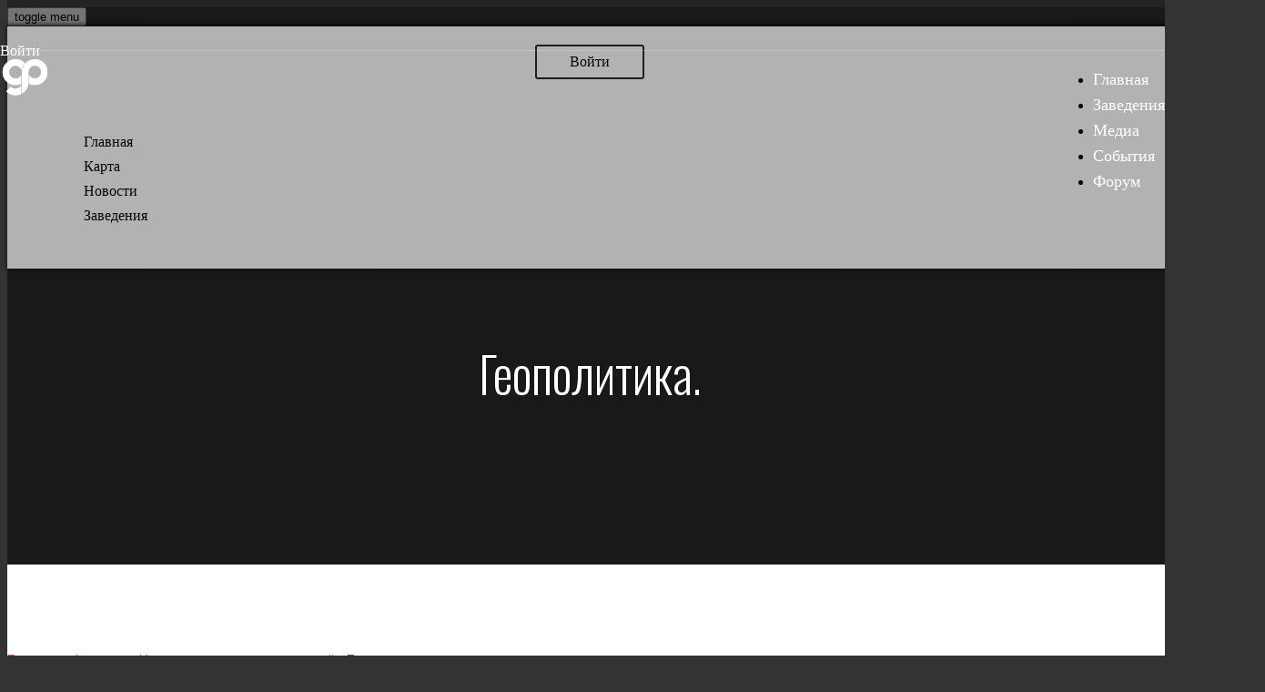

--- FILE ---
content_type: text/html; charset=UTF-8
request_url: http://gomelparty.com/forums/topic/%D0%B3%D0%B5%D0%BE%D0%BF%D0%BE%D0%BB%D0%B8%D1%82%D0%B8%D0%BA%D0%B0/
body_size: 16167
content:
<!DOCTYPE html>
<html lang="ru-RU" prefix="og: http://ogp.me/ns#" >
<head>

		<meta charset="utf-8">
	<meta http-equiv="X-UA-Compatible" content="IE=edge">
	<meta name="viewport" content="width=device-width, initial-scale=1">
	    <meta property="og:url" content="http://gomelparty.com/forums/topic//"/>
    <meta property='og:image' content=""/>
    <meta property='og:type' content="video.movie"/>
    <meta property='og:title' content="Геополитика."/>
    <meta property='og:site_name' content='mycity'/>
    <meta property="og:description" content="Главная &rsaquo; Форумы &rsaquo; Комментарии пользователей &rsaquo; Геополитика. В этой теме 0 ответов, 1 участник, последнее обновление &nbsp;augustajbm 2 года/лет, 3 мес. назад. Просмотр 1 сообщения - с 1 по 1 (всего ..."/> 
		<title>Геополитика. | GomelParty</title>

<!-- This site is optimized with the Yoast SEO plugin v7.6 - https://yoast.com/wordpress/plugins/seo/ -->
<link rel="canonical" href="http://gomelparty.com/forums/topic/%d0%b3%d0%b5%d0%be%d0%bf%d0%be%d0%bb%d0%b8%d1%82%d0%b8%d0%ba%d0%b0/" />
<meta property="og:locale" content="ru_RU" />
<meta property="og:type" content="article" />
<meta property="og:title" content="Геополитика. | GomelParty" />
<meta property="og:description" content="Главная &rsaquo; Форумы &rsaquo; Комментарии пользователей &rsaquo; Геополитика. В этой теме 0 ответов, 1 участник, последнее обновление &nbsp;augustajbm 2 года/лет, 3 мес. назад. Просмотр 1 сообщения - с 1 по 1 (всего ..." />
<meta property="og:url" content="http://gomelparty.com/forums/topic/%d0%b3%d0%b5%d0%be%d0%bf%d0%be%d0%bb%d0%b8%d1%82%d0%b8%d0%ba%d0%b0/" />
<meta property="og:site_name" content="GomelParty" />
<meta name="twitter:card" content="summary" />
<meta name="twitter:description" content="Главная &rsaquo; Форумы &rsaquo; Комментарии пользователей &rsaquo; Геополитика. В этой теме 0 ответов, 1 участник, последнее обновление &nbsp;augustajbm 2 года/лет, 3 мес. назад. Просмотр 1 сообщения - с 1 по 1 (всего ..." />
<meta name="twitter:title" content="Геополитика. | GomelParty" />
<script type='application/ld+json'>{"@context":"https:\/\/schema.org","@type":"Person","url":"http:\/\/gomelparty.com\/","sameAs":[],"@id":"#person","name":"\u041f\u0430\u0432\u0435\u043b"}</script>
<!-- / Yoast SEO plugin. -->

<link rel='dns-prefetch' href='//maps.googleapis.com' />
<link rel='dns-prefetch' href='//cdnjs.cloudflare.com' />
<link rel='dns-prefetch' href='//fonts.googleapis.com' />
<link rel='dns-prefetch' href='//s.w.org' />
<link rel="alternate" type="application/rss+xml" title="GomelParty &raquo; Лента" href="http://gomelparty.com/feed/" />
<link rel="alternate" type="application/rss+xml" title="GomelParty &raquo; Лента комментариев" href="http://gomelparty.com/comments/feed/" />
<style type="text/css">
img.wp-smiley,
img.emoji {
	display: inline !important;
	border: none !important;
	box-shadow: none !important;
	height: 1em !important;
	width: 1em !important;
	margin: 0 .07em !important;
	vertical-align: -0.1em !important;
	background: none !important;
	padding: 0 !important;
}
</style>
<link rel='stylesheet' id='bbp-default-css'  href='http://gomelparty.com/wp-content/plugins/bbpress/templates/default/css/bbpress.css?ver=2.5.14-6684' type='text/css' media='screen' />
<link rel='stylesheet' id='es-widget-css-css'  href='http://gomelparty.com/wp-content/plugins/email-subscribers/widget/es-widget.css?ver=4.9.6' type='text/css' media='all' />
<link rel='stylesheet' id='rs-plugin-settings-css'  href='http://gomelparty.com/wp-content/plugins/revslider5/public/assets/css/settings.css?ver=5.2.6' type='text/css' media='all' />
<style id='rs-plugin-settings-inline-css' type='text/css'>
.tp-caption a{color:#ff7302;text-shadow:none;-webkit-transition:all 0.2s ease-out;-moz-transition:all 0.2s ease-out;-o-transition:all 0.2s ease-out;-ms-transition:all 0.2s ease-out;text-align:center}.tp-caption a:hover{color:#ffa902}
</style>
<link rel='stylesheet' id='wp-ulike-css'  href='http://gomelparty.com/wp-content/plugins/wp-ulike/assets/css/wp-ulike.min.css?ver=4.9.6' type='text/css' media='all' />
<link rel='stylesheet' id='fancybox-0-css'  href='http://gomelparty.com/wp-content/plugins/nextgen-gallery/products/photocrati_nextgen/modules/lightbox/static/fancybox/jquery.fancybox-1.3.4.min.css?ver=3.0.1' type='text/css' media='all' />
<link rel='stylesheet' id='evcal_google_fonts-css'  href='//fonts.googleapis.com/css?family=Oswald%3A400%2C300%7COpen+Sans%3A400%2C300&#038;ver=4.9.6' type='text/css' media='screen' />
<link rel='stylesheet' id='evcal_cal_default-css'  href='//gomelparty.com/wp-content/plugins/eventON/assets/css/eventon_styles.css?ver=2.4.3' type='text/css' media='all' />
<link rel='stylesheet' id='evo_font_icons-css'  href='//gomelparty.com/wp-content/plugins/eventON/assets/fonts/font-awesome.css?ver=4.6.2' type='text/css' media='all' />
<link rel='stylesheet' id='mycity_fonts_google-css'  href='//fonts.googleapis.com/css?family=Gloria+Hallelujah&#038;ver=4.9.6' type='text/css' media='all' />
<link rel='stylesheet' id='mycity_fonts_google_roboto-css'  href='//fonts.googleapis.com/css?family=Roboto%3A400%2C100italic%2C100%2C300%2C300italic%2C400italic%2C500%2C500italic%2C700%2C700italic%2C900%2C900italic%26%23038%3Bsubset%3Dlatin%2Ccyrillic%2Ccyrillic-ext%2Clatin-ext%2Cgreek-ext%2Cgreek%2Cvietnamese&#038;ver=4.9.6' type='text/css' media='all' />
<link rel='stylesheet' id='mycity_fonts_google_custum-css'  href='//fonts.googleapis.com/css?family=Oswald&#038;ver=4.9.6' type='text/css' media='all' />
<style id='mycity_fonts_google_custum-inline-css' type='text/css'>
 h1{
               font-family: 'Oswald', sans-serif   !important;
           }
</style>
<link rel='stylesheet' id='mycity_2bootstrap-css'  href='http://gomelparty.com/wp-content/themes/mycity/css/bootstrap.css?ver=4.9.6' type='text/css' media='all' />
<link rel='stylesheet' id='mycity_2bootstrap-tagsinput-css'  href='http://gomelparty.com/wp-content/themes/mycity/css/bootstrap-tagsinput.css?ver=4.9.6' type='text/css' media='all' />
<link rel='stylesheet' id='mycity_2style_avatar-css'  href='http://gomelparty.com/wp-content/themes/mycity/css/avatar.css?ver=4.9.6' type='text/css' media='all' />
<link rel='stylesheet' id='mycity_font-awesome-css'  href='http://gomelparty.com/wp-content/themes/mycity/css/font-awesome.css?ver=4.9.6' type='text/css' media='all' />
<link rel='stylesheet' id='mycity_ladda_min-css'  href='http://gomelparty.com/wp-content/themes/mycity/css/ladda.min.css?ver=4.9.6' type='text/css' media='all' />
<link rel='stylesheet' id='mycity_2master-css'  href='http://gomelparty.com/wp-content/themes/mycity/css/master.css?ver=4.9.6' type='text/css' media='all' />
<style id='mycity_2master-inline-css' type='text/css'>
 .tc-container  , .tickera{
        display: block !important;
    }
         .Places_list  .container-fluidcontainer-fluid_pad_off{
             max-height: 350px;
        }
        .Places_list  .container-fluidcontainer-fluid_pad_off.archive  .page_info h1 {
             padding-top: 30px;
        }
        .category  .page_info{
         max-height: 350px;

        }
        .category  .page_info .blog_category{
            margin-top: -50px !important;}
        
.infinite-background  {
        background:  none;
        }
</style>
<link rel='stylesheet' id='mycity_2master2-css'  href='http://gomelparty.com/wp-content/themes/mycity/css/master2.css?ver=4.9.6' type='text/css' media='all' />
<link rel='stylesheet' id='mycity_font_fmr-css'  href='http://gomelparty.com/wp-content/themes/mycity/css/font_fmr.css?ver=4.9.6' type='text/css' media='all' />
<link rel='stylesheet' id='mycity_2animate-css'  href='http://gomelparty.com/wp-content/themes/mycity/css/animate.css?ver=4.9.6' type='text/css' media='all' />
<link rel='stylesheet' id='mycity_css_php_2-css'  href='http://gomelparty.com/wp-content/uploads/main.css?ver=4.9.6' type='text/css' media='all' />
<link rel='stylesheet' id='mycity_2adaptive-css'  href='http://gomelparty.com/wp-content/themes/mycity/css/adaptive.css?ver=4.9.6' type='text/css' media='all' />
<style id='mycity_2adaptive-inline-css' type='text/css'>
.dropzone_add_img_1 {
           background-image:url();
            background-size: 100%;

    }   .dropzone_add_img_2 {
    background-image:url();
    background-size: 100%;
             } 
    /*body {
    background: none !important;
    }*/
    .body_opacity {
            background: rgba(0,0,0,1);
        }
    
</style>
<link rel='stylesheet' id='mycity_2muevent-css'  href='http://gomelparty.com/wp-content/themes/mycity/css/myeventon.css?ver=4.9.6' type='text/css' media='all' />
<link rel='stylesheet' id='mycity_is_not_admin-css'  href='http://gomelparty.com/wp-content/themes/mycity/css/is_not_admin.css?ver=4.9.6' type='text/css' media='all' />
    <script type="text/javascript">
        "use strict";
        var mycity_paralax_tr = true;
        var templateUrl = 'http://gomelparty.com/wp-content/themes/mycity';
        var pluginsUrl = 'http://gomelparty.com/wp-content/plugins';
        var global_map_styles = [];
        var
            marker, markers;
    </script>


    <script type='text/javascript' src='http://gomelparty.com/wp-includes/js/jquery/jquery.js?ver=1.12.4'></script>
<script type='text/javascript' src='http://gomelparty.com/wp-includes/js/jquery/jquery-migrate.min.js?ver=1.4.1'></script>
<script type='text/javascript' src='http://gomelparty.com/wp-content/plugins/revslider5/public/assets/js/jquery.themepunch.tools.min.js?ver=5.2.6'></script>
<script type='text/javascript' src='http://gomelparty.com/wp-content/plugins/revslider5/public/assets/js/jquery.themepunch.revolution.min.js?ver=5.2.6'></script>
<script type='text/javascript'>
/* <![CDATA[ */
var photocrati_ajax = {"url":"http:\/\/gomelparty.com\/?photocrati_ajax=1","wp_home_url":"http:\/\/gomelparty.com","wp_site_url":"http:\/\/gomelparty.com","wp_root_url":"http:\/\/gomelparty.com","wp_plugins_url":"http:\/\/gomelparty.com\/wp-content\/plugins","wp_content_url":"http:\/\/gomelparty.com\/wp-content","wp_includes_url":"http:\/\/gomelparty.com\/wp-includes\/","ngg_param_slug":"nggallery"};
/* ]]> */
</script>
<script type='text/javascript' src='http://gomelparty.com/wp-content/plugins/nextgen-gallery/products/photocrati_nextgen/modules/ajax/static/ajax.min.js?ver=3.0.1'></script>
<script type='text/javascript' src='http://gomelparty.com/wp-content/themes/mycity/js/wow.min.js?ver=4.9.6'></script>
<script type='text/javascript'>
/* <![CDATA[ */
var MyCity_map_init_obj = {"theme_url":"http:\/\/gomelparty.com\/wp-content\/themes\/mycity","global_map_styles":"[]","lat":"52.4305693","longu":"31.003164","zum":"13","ajaxurl":"http:\/\/gomelparty.com\/wp-admin\/admin-ajax.php","direct":"http:\/\/gomelparty.com\/wp-content\/themes\/mycity","weather_latitude":"52.4345","weather_longitude":"30.9754","weather_APPID":"8f563085e8846007bbca176c51460710","hide_paralax":"1","uber_dp":"15","uber_sd":"","geolocation":"1","weather":"s2"};
/* ]]> */
</script>
<script type='text/javascript' src='http://gomelparty.com/wp-content/themes/mycity/js/map_init.js?ver=4.9.6'></script>
<script type='text/javascript' src='http://gomelparty.com/wp-content/themes/mycity/js/libs/tremula_new.js?ver=4.9.6'></script>
<script type='text/javascript' src='https://cdnjs.cloudflare.com/ajax/libs/masonry/3.3.2/masonry.pkgd.min.js?ver=4.9.6'></script>
<link rel='https://api.w.org/' href='http://gomelparty.com/wp-json/' />
<link rel="wlwmanifest" type="application/wlwmanifest+xml" href="http://gomelparty.com/wp-includes/wlwmanifest.xml" /> 
<meta name="generator" content="WordPress 4.9.6" />
<link rel='shortlink' href='http://gomelparty.com/?p=109112' />
<link rel="alternate" type="application/json+oembed" href="http://gomelparty.com/wp-json/oembed/1.0/embed?url=http%3A%2F%2Fgomelparty.com%2Fforums%2Ftopic%2F%25d0%25b3%25d0%25b5%25d0%25be%25d0%25bf%25d0%25be%25d0%25bb%25d0%25b8%25d1%2582%25d0%25b8%25d0%25ba%25d0%25b0%2F" />
<link rel="alternate" type="text/xml+oembed" href="http://gomelparty.com/wp-json/oembed/1.0/embed?url=http%3A%2F%2Fgomelparty.com%2Fforums%2Ftopic%2F%25d0%25b3%25d0%25b5%25d0%25be%25d0%25bf%25d0%25be%25d0%25bb%25d0%25b8%25d1%2582%25d0%25b8%25d0%25ba%25d0%25b0%2F&#038;format=xml" />
<!-- <meta name="NextGEN" version="3.0.1" /> -->
<meta name="generator" content="Powered by Visual Composer - drag and drop page builder for WordPress."/>
<!--[if lte IE 9]><link rel="stylesheet" type="text/css" href="http://gomelparty.com/wp-content/plugins/js_composer/assets/css/vc_lte_ie9.min.css" media="screen"><![endif]--><!--[if IE  8]><link rel="stylesheet" type="text/css" href="http://gomelparty.com/wp-content/plugins/js_composer/assets/css/vc-ie8.min.css" media="screen"><![endif]--><meta name="generator" content="Powered by Slider Revolution 5.2.6 - responsive, Mobile-Friendly Slider Plugin for WordPress with comfortable drag and drop interface." />
<!--[if lt IE 9]>
            <script src="https://oss.maxcdn.com/html5shiv/3.7.2/html5shiv.min.js"></script>
            <script src="https://oss.maxcdn.com/respond/1.4.2/respond.min.js"></script>
            <![endif]--><link rel="icon" href="http://gomelparty.com/wp-content/uploads/2017/03/cropped-icccc-32x32.png" sizes="32x32" />
<link rel="icon" href="http://gomelparty.com/wp-content/uploads/2017/03/cropped-icccc-192x192.png" sizes="192x192" />
<link rel="apple-touch-icon-precomposed" href="http://gomelparty.com/wp-content/uploads/2017/03/cropped-icccc-180x180.png" />
<meta name="msapplication-TileImage" content="http://gomelparty.com/wp-content/uploads/2017/03/cropped-icccc-270x270.png" />
<noscript><style type="text/css"> .wpb_animate_when_almost_visible { opacity: 1; }</style></noscript><link rel='stylesheet' id='eventon_dynamic_styles-css'  href='//gomelparty.com/wp-content/plugins/eventON/assets/css/eventon_dynamic_styles.css?ver=4.9.6' type='text/css' media='all' />
</head>
<body id='hero' class="topic bbpress topic-template-default single single-topic postid-109112 custom-background inner_page innerpage wide 12 is_bbpress topic- wpb-js-composer js-comp-ver-4.12.1 vc_responsive">
<a href="#" class="toptop"></a>
<div class="anchor"><i class="fa fa-angle-double-up"></i></div>

		<div id="hero-bg" data-img="http://gomelparty.com/wp-content/uploads/2017/03/45382_main-e1489842285904.jpg"></div>

		<div class="body_opacity"></div>

<header class="1" id="header">


	<div id="top_line">
		<div class="container">
			<div class="row">
    <div class="col-md-6 col-sm-6 col-xs-6">
        <p class="p_top_header">  
                    </p>
    </div>
    <div class="col-md-6 col-sm-6 col-xs-6">
    
            <p class="pull-right p_top_header">
            <a href='http://gomelparty.com/register' title='Вход'>Войти</a>        </p>
               <div class="social_icons pull-right">
                                                                    </div>
        
    </div>
</div>			<!-- End row -->
		</div>
		<!-- End container-->
	</div><!-- End top line-->


	<div class="container navigate_full">
		<div class="row">
			<div class="col-md-12 clearfix map_header">
				<a href="#" class="menu_xs hidden-md hidden-sm hidden-lg">
					<i class="fa fa-bars fa-2x"></i>
				</a>
				<a href="http://gomelparty.com/" class="logo">
					<img
						src="http://gomelparty.com/wp-content/uploads/2017/03/gplogo1.png"
						alt="">
					<i class="fa fa-angle-down"></i>
				</a>
				<a href="#" class="weather">
					<span></span></a>
				<div class="menu-topheader-container"><ul id="menu-topheader" class="navigate head_nav"><li id="nav-menu-item-13395" class="main-menu-itemmenu-item-evenmenu-item-depth-0 menu-item menu-item-type-post_type menu-item-object-page menu-item-home"><a   href="http://gomelparty.com/">Главная</a></li>
<li id="nav-menu-item-13488" class="main-menu-itemmenu-item-evenmenu-item-depth-0 menu-item menu-item-type-post_type menu-item-object-page"><a   href="http://gomelparty.com/places-map/">Заведения</a></li>
<li id="nav-menu-item-13201" class="main-menu-itemmenu-item-evenmenu-item-depth-0 menu-item menu-item-type-custom menu-item-object-custom menu-item-has-children"><a   href="#">Медиа</a>
<ul class="sub-menu menu-odd  menu-depth-1">
	<li id="nav-menu-item-13398" class="sub-menu-itemmenu-item-oddmenu-item-depth-1 menu-item menu-item-type-taxonomy menu-item-object-category"><a   href="http://gomelparty.com/categories/photo/">Фото отчеты</a></li>
	<li id="nav-menu-item-18126" class="sub-menu-itemmenu-item-oddmenu-item-depth-1 menu-item menu-item-type-taxonomy menu-item-object-category"><a   href="http://gomelparty.com/categories/gomel-video/">Видео Отчеты</a></li>
	<li id="nav-menu-item-13396" class="sub-menu-itemmenu-item-oddmenu-item-depth-1 menu-item menu-item-type-taxonomy menu-item-object-category"><a   href="http://gomelparty.com/categories/reports/">Репортажи</a></li>
</ul>
</li>
<li id="nav-menu-item-1857" class="main-menu-itemmenu-item-evenmenu-item-depth-0 menu-item menu-item-type-post_type menu-item-object-page"><a   href="http://gomelparty.com/all-events/">События</a></li>
<li id="nav-menu-item-7970" class="main-menu-itemmenu-item-evenmenu-item-depth-0 menu-item menu-item-type-custom menu-item-object-custom"><a   href="/forums">Форум</a></li>
</ul></div>
			</div>
		</div>
	</div>

</header>

<!-- for blur effect -->
           <div class="mycity_o-grid__item mycity_menu-btn ">

     
        <button class="c-hamburger c-hamburger--rot">
          <span>          
			toggle menu          
          </span>
        </button>
    </div>

    <!--navigation swipe sidibar-->
<nav  class="pushy pushy-left wtr">
    <div class="profile">
                <a href=" http://gomelparty.com/register/ "
               class="log_btn">Войти</a>
            </div>
<div class="log_btn"></div>        <ul class="side_menu">
            <li><a href="/"> <i class="fa fa-bookmark-o"></i> Главная</a></li><li><a href="/places-map/"> <i class="fa fa-map-marker"></i> Карта</a></li><li><a href="http://gomelparty.com/categories/news/"> <i class="fa fa-book"></i> Новости</a></li><li><a href="http://gomelparty.com/all-places/"> <i class="fa fa-th"></i> Заведения</a></li>        </ul>
            <div id="primary-sidebar" class="primary-sidebar widget-area" role="complementary">
                        <div class="sticky"></div>
        </div><!-- #primary-sidebar -->
    </nav>

        
<div class="header_section_popup"></div>
<div class="site-overlay"></div>

<div id="container">

	<div class="container page_info place_info">
		<div class="col-md-12 blog_category">
			<div class="open post_info single_h1">
				<h1>Геополитика.<span></span></h1>
			     			</div>
		</div>  
	</div>

	<div class="item_wide_container">
	<div class="container-fluid container-fluid_pad_off  shortcodes">
		<div class="row">
			<div class="col-md-12 single_post_row">
				<div class="place_li_cont">
					<div class="post container p_style_one open"  id="post-109112" class="post-109112 topic type-topic status-publish hentry">
						<div class="item_border"></div>
						<div class="post_content">	
						
<div id="bbpress-forums">

	<div class="bbp-breadcrumb"><p><a href="http://gomelparty.com/" class="bbp-breadcrumb-home">Главная</a> <span class="bbp-breadcrumb-sep">&rsaquo;</span> <a href="http://gomelparty.com/forums/" class="bbp-breadcrumb-root">Форумы</a> <span class="bbp-breadcrumb-sep">&rsaquo;</span> <a href="http://gomelparty.com/forums/forum/%d0%ba%d0%be%d0%bc%d0%bc%d0%b5%d0%bd%d1%82%d0%b0%d1%80%d0%b8%d0%b8-%d0%bf%d0%be%d0%bb%d1%8c%d0%b7%d0%be%d0%b2%d0%b0%d1%82%d0%b5%d0%bb%d0%b5%d0%b9/" class="bbp-breadcrumb-forum">Комментарии пользователей</a> <span class="bbp-breadcrumb-sep">&rsaquo;</span> <span class="bbp-breadcrumb-current">Геополитика.</span></p></div>
	
	
		
		<div class="bbp-template-notice info"><p class="bbp-topic-description">В этой теме 0 ответов, 1 участник, последнее обновление &nbsp;augustajbm <a href="http://gomelparty.com/forums/topic/%d0%b3%d0%b5%d0%be%d0%bf%d0%be%d0%bb%d0%b8%d1%82%d0%b8%d0%ba%d0%b0/" title="Геополитика.">2 года/лет, 3 мес. назад</a>.</p></div>
		
		
			

<div class="bbp-pagination">
	<div class="bbp-pagination-count">

		Просмотр 1 сообщения - с 1 по 1 (всего 1)
	</div>

	<div class="bbp-pagination-links">

		
	</div>
</div>


			

<ul id="topic-109112-replies" class="forums bbp-replies">

	<li class="bbp-header">

		<div class="bbp-reply-author">Автор</div><!-- .bbp-reply-author -->

		<div class="bbp-reply-content">

			
				Сообщения
				
				
			
		</div><!-- .bbp-reply-content -->

	</li><!-- .bbp-header -->

	<li class="bbp-body">

		
			
				
<div id="post-109112" class="bbp-reply-header">

	<div class="bbp-meta">

		<span class="bbp-reply-post-date">Октябрь 27, 2023 в 11:52</span>

		
		<a href="http://gomelparty.com/forums/topic/%d0%b3%d0%b5%d0%be%d0%bf%d0%be%d0%bb%d0%b8%d1%82%d0%b8%d0%ba%d0%b0/#post-109112" class="bbp-reply-permalink">#109112</a>

		
		<span class="bbp-admin-links"><a href="#new-post" class="bbp-topic-reply-link">Ответ</a></span>
		
	</div><!-- .bbp-meta -->

</div><!-- #post-109112 -->

<div class="odd bbp-parent-forum-18176 bbp-parent-topic-109112 bbp-reply-position-1 user-id-0 topic-author post-109112 topic type-topic status-publish hentry">

	<div class="bbp-reply-author">

		
		<br />augustajbm
		
		
	</div><!-- .bbp-reply-author -->

	<div class="bbp-reply-content">

		
		<p>digital goods, <a href="https://wmlogs.com/uk/market/i/vnj-rljr-scs-elden-ring-xbox-one-xbox-series-s-x-3704" rel="nofollow">https://wmlogs.com/uk/market/i/vnj-rljr-scs-elden-ring-xbox-one-xbox-series-s-x-3704</a>. Представляем для скачивания и чтения книгу Геополитика. Краткий словарь от известного автора Группа авторов. </p>
<p>Произведение 2014-го года. </p>
<p><a href="https://gobki.wmlogs.com/yti/NIDDINjRodHRwczovL2xpdHJlcy5ydS9ib29rL2Etdi1za3J5cG5pa292LTg2MDQ3MDMvZ2VvcG9saXRpa2Eta3JhdGtpeS1zbG92YXItMTgxMTMxNjAvP2xmcm9tPTI5MDI0OIDM" rel="nofollow">Скачать книгу »</a><br />
<a href="https://gobki.wmlogs.com/yti/Pl11lPTFodHRwczovL2xpdHJlcy5ydS9wYWdlcy9xdWlja3JlYWQvP2FydD0xODExMzE2MCZza2luPW5vcm1hbCZsZnJvbT0yOTAyNDgyNjQmbD0yOTAyNDgyNjQmd2lkZ2V0PTEuMDAmaWZyYWyZW" rel="nofollow">Читать онлайн »</a></p>
<p>Настоящий словарь содержит термины и понятия,  digital marketplace которыми оперирует наука «Геополитика» и предназначен, в первую очередь, для студентов образовательных учреждений высшего профессионального образования,  Wmlogs изучающих науку «Геополитика» как дисциплину. В связи с возрастающим интересом к данной науке словарь может быть использован преподавателями различных предметов (истории, политологии, географии, литературы и др.) в общеобразовательных учреждениях общего и среднего профессионального образования. Кроме того, словарь ориентирован и на широкий круг читателей, неравнодушных к современному положению и внешней политике нашего государства в этом меняющемся мире. Допущено Учебно-методическим объединением высших учебных заведений Российской Федерации по образованию в области зоотехнии и ветеринарии в качестве учебного пособия для студентов высших учебных заведений, обучающихся по специальности 36.05.01 Ветеринария (квалификация «ветеринарный врач») и по направлению подготовки 36.03.02 Зоотехния (квалификация (степень) «бакалавр»)». </p>
<p><a href="https://gobki.wmlogs.com/yti/NIDDINjRodHRwczovL2xpdHJlcy5ydS9ib29rL2Etdi1za3J5cG5pa292LTg2MDQ3MDMvZ2VvcG9saXRpa2Eta3JhdGtpeS1zbG92YXItMTgxMTMxNjAvP2xmcm9tPTI5MDI0OIDM" rel="nofollow">Скачать книгу »</a><br />
<a href="https://gobki.wmlogs.com/yti/Pl11lPTFodHRwczovL2xpdHJlcy5ydS9wYWdlcy9xdWlja3JlYWQvP2FydD0xODExMzE2MCZza2luPW5vcm1hbCZsZnJvbT0yOTAyNDgyNjQmbD0yOTAyNDgyNjQmd2lkZ2V0PTEuMDAmaWZyYWyZW" rel="nofollow">Читать онлайн »</a></p>
<p><a href="https://gobki.wmlogs.com/yti/NIDDINjRodHRwczovL2xpdHJlcy5ydS9ib29rL2Etdi1za3J5cG5pa292LTg2MDQ3MDMvZ2VvcG9saXRpa2Eta3JhdGtpeS1zbG92YXItMTgxMTMxNjAvP2xmcm9tPTI5MDI0OIDM" rel="nofollow">wmlogs.com</a></p>

		
	</div><!-- .bbp-reply-content -->

</div><!-- .reply -->

			
		
	</li><!-- .bbp-body -->

	<li class="bbp-footer">

		<div class="bbp-reply-author">Автор</div>

		<div class="bbp-reply-content">

			
				Сообщения
			
		</div><!-- .bbp-reply-content -->

	</li><!-- .bbp-footer -->

</ul><!-- #topic-109112-replies -->


			

<div class="bbp-pagination">
	<div class="bbp-pagination-count">

		Просмотр 1 сообщения - с 1 по 1 (всего 1)
	</div>

	<div class="bbp-pagination-links">

		
	</div>
</div>


		
		


	<div id="new-reply-109112" class="bbp-reply-form">

		<form id="new-post" name="new-post" method="post" action="http://gomelparty.com/forums/topic/%d0%b3%d0%b5%d0%be%d0%bf%d0%be%d0%bb%d0%b8%d1%82%d0%b8%d0%ba%d0%b0/">

			
			<fieldset class="bbp-form">
				<legend>Ответ в теме: Геополитика.</legend>

				
				
				
				
				<div>

					

	
	<fieldset class="bbp-form">
		<legend>Ваша информация:</legend>

		
		<p>
			<label for="bbp_anonymous_author">Имя (обязательно):</label><br />
			<input type="text" id="bbp_anonymous_author"  value="" tabindex="101" size="40" name="bbp_anonymous_name" />
		</p>

		<p>
			<label for="bbp_anonymous_email">E-mail (не публикуется) (обязательно):</label><br />
			<input type="text" id="bbp_anonymous_email"   value="" tabindex="102" size="40" name="bbp_anonymous_email" />
		</p>

		<p>
			<label for="bbp_anonymous_website">Сайт:</label><br />
			<input type="text" id="bbp_anonymous_website" value="" tabindex="103" size="40" name="bbp_anonymous_website" />
		</p>

		
	</fieldset>

	

					
					<div class="bbp-the-content-wrapper"><div id="wp-bbp_reply_content-wrap" class="wp-core-ui wp-editor-wrap html-active"><link rel='stylesheet' id='dashicons-css'  href='http://gomelparty.com/wp-includes/css/dashicons.min.css?ver=4.9.6' type='text/css' media='all' />
<link rel='stylesheet' id='editor-buttons-css'  href='http://gomelparty.com/wp-includes/css/editor.min.css?ver=4.9.6' type='text/css' media='all' />
<div id="wp-bbp_reply_content-editor-container" class="wp-editor-container"><div id="qt_bbp_reply_content_toolbar" class="quicktags-toolbar"></div><textarea class="bbp-the-content wp-editor-area" rows="12" tabindex="104" cols="40" name="bbp_reply_content" id="bbp_reply_content"></textarea></div>
</div>

</div>
					
										
					
					
					
					
					<div class="bbp-submit-wrapper">

						
						
						<button type="submit" tabindex="105" id="bbp_reply_submit" name="bbp_reply_submit" class="button submit">Готово</button>

						
					</div>

					
				</div>

				
		<input type="hidden" name="bbp_topic_id"    id="bbp_topic_id"    value="109112" />
		<input type="hidden" name="bbp_reply_to"    id="bbp_reply_to"    value="0" />
		<input type="hidden" name="action"          id="bbp_post_action" value="bbp-new-reply" />

		
		<input type="hidden" id="_wpnonce" name="_wpnonce" value="d745e1c7b9" /><input type="hidden" name="_wp_http_referer" value="/forums/topic/%D0%B3%D0%B5%D0%BE%D0%BF%D0%BE%D0%BB%D0%B8%D1%82%D0%B8%D0%BA%D0%B0/" /><input type="hidden" id="bbp_redirect_to" name="redirect_to" value="http://gomelparty.com/forums/topic/%d0%b3%d0%b5%d0%be%d0%bf%d0%be%d0%bb%d0%b8%d1%82%d0%b8%d0%ba%d0%b0/" />
			</fieldset>

			
		</form>
	</div>



	
	
</div>
<div class="p_footer">
        <ul>
        <li>
            <i class="fa fa-globe"></i>
            99        </li>
        <li>
			<i class="fa fa-tags"></i> 		</li>
        <li>
			<i class="fa fa-comments"></i> no responses.
        </li>
        <li>	
			<i class="fa fa-calendar"></i> 		</li>
        <li>
            <i class="fa fa-user"></i>
                		</li>
    </ul>
</div>                            <div class="post_pagination">
                                                            </div>
						</div>
											</div>		
				</div>
			</div>
		</div>
	</div>
</div>
</div>
<script>
function initialize_map(){}
jQuery(document).ready(function ($) {
 $(document).on("click", '.button_substribe', function (e) {	
		e.preventDefault();
        $(".Subscribe_error").html(" ");
        var email = $("#subsribe .subsribe_email");
        email.removeClass('error');
        if(isValidEmailAddress(email.val())) {
        var mylada = Ladda.create( document.querySelector('.button_substribe' ));
        mylada.start();
		$.ajax({
			url : "http://gomelparty.com/wp-admin/admin-ajax.php",
			type : 'POST',
			data : "action=mycity_mailchimp_send&mail="+ email.val() ,
			success : function (date) {
             $(".Subscribe_error").html(date);
              mylada.stop(); 	
			}

		});
        } else {
             email.addClass('error');
        }
	});
	});
    function isValidEmailAddress(emailAddress) {
		var pattern = new RegExp(/^(("[\w-\s]+")|([\w-]+(?:\.[\w-]+)*)|("[\w-\s]+")([\w-]+(?:\.[\w-]+)*))(@((?:[\w-]+\.)*\w[\w-]{0,66})\.([a-z]{2,6}(?:\.[a-z]{2})?)$)|(@\[?((25[0-5]\.|2[0-4][0-9]\.|1[0-9]{2}\.|[0-9]{1,2}\.))((25[0-5]|2[0-4][0-9]|1[0-9]{2}|[0-9]{1,2})\.){2}(25[0-5]|2[0-4][0-9]|1[0-9]{2}|[0-9]{1,2})\]?$)/i);
		return pattern.test(emailAddress);
	}
	jQuery('.page_info').css({
		height : jQuery(window).height() + 'px'
	});
	jQuery(document).ready(function ($) {

		$(window).resize(function(){
			jQuery('.page_info').css({
				height : jQuery(window).height() + 'px'
			});
		});
		$(".page_info").css("visibility","visible");
		var catHeight = $('.blog_category').height();
		$('.blog_category').css({
			'margin-top': ((catHeight/2)*(-1)) + 'px'
		})

	});
	
	

</script>


<footer class="">
    <div class="footer-overlay"></div>

    
                    <div class="container">
                <div class="row">
                    <div class="col-md-3"><h2>Популярные места</h2>                <a href="http://gomelparty.com/places/%d0%bc%d1%8f%d1%82%d0%b0-lounge/">
                    <div class="footer_events footer_places clearfix">
                        <div class="footer_rectangle pull-left footer_rectangle_new">
                            <img src="http://gomelparty.com/wp-content/uploads/bfi_thumb/ViuRoJV5D-Y-1-no8x5vqt8p3yexrhyxxtnuu29tmkbp6st1mjb5l940.jpg" alt="«Мята» Lounge">

                        </div>


                        <div class="footer_events_descr pull-left">

                            <p>«Мята» Lounge</p>

                            <p>Сеть «Мята Lounge» пришла из России и быстро стала </p>     <ul class="rate">
                    <li><i class="fa fa-star"></i></li>            <li><i class="fa fa-star"></i></li>            <li><i class="fa fa-star"></i></li>            <li><i class="fa fa-star"></i></li>            <li><i class="fa fa-star"></i></li>    </ul>
                            </div>


                    </div>
                </a>

                                <a href="http://gomelparty.com/places/cafe-bar-avenue/">
                    <div class="footer_events footer_places clearfix">
                        <div class="footer_rectangle pull-left footer_rectangle_new">
                            <img src="http://gomelparty.com/wp-content/uploads/bfi_thumb/avenue-cafe-photo-no8x35zlhxe4vhphtromgji4hr0e36eprls1edm734.jpg" alt="Cafe-bar &#171;Avenue&#187;">

                        </div>


                        <div class="footer_events_descr pull-left">

                            <p>Cafe-bar &#171;Avenue&#187;</p>

                            <p>Работаем ежедневно без выходных с 12:00. В будние дни </p>     <ul class="rate">
                    <li><i class="fa fa-star"></i></li>            <li><i class="fa fa-star"></i></li>            <li><i class="fa fa-star"></i></li>            <li><i class="fa fa-star"></i></li>            <li><i class="fa fa-star"></i></li>    </ul>
                            </div>


                    </div>
                </a>

                </div><div class="col-md-3"><h2>Ближайшие события</h2>        
        </div><div class="col-md-3"><h2>Тэги</h2><ul class="blog_cat clearfix"><li><a href="http://gomelparty.com/places/?showas=list&#038;tags=bar">bar</a></li>
<li><a href="http://gomelparty.com/places/?showas=list&#038;tags=misiones">misiones</a></li>
<li><a href="http://gomelparty.com/places/?showas=list&#038;tags=pepe">pepe</a></li>
<li><a href="http://gomelparty.com/places/?showas=list&#038;tags=posadas">posadas</a></li>
</ul></div><div class="col-md-3"><h2>Заведения Гомеля</h2>        <ul class="places_cat">
            
                    <li><a href="http://gomelparty.com/place/bar/" class="bar"><i
                                class="fa fa-beer"></i>Бары</a></li>
                    
                    <li><a href="http://gomelparty.com/place/films/" class="films"><i
                                class="fa fa-film"></i>Кинотеатры</a></li>
                    
                    <li><a href="http://gomelparty.com/place/night-club/" class="night-club"><i
                                class="fa fa-child"></i>Ночные Клубы</a></li>
                    
                    <li><a href="http://gomelparty.com/place/food/" class="food"><i
                                class="fa fa-cutlery"></i>Рестораны</a></li>
                            </ul>
        </div>                </div>
            </div>
                    <div class="copyright_container">
            <div class="container">
                <div class="row">
                    <div class="col-md-12">
                        							
                            <div id='footer_copiright'>
                      
									<A href="http://gomelparty.com/">GomelParty.com</a>  2017
                            </div>
							
                                                </div>
                </div>
            </div>
        </div>

    </footer>


<!-- ngg_resource_manager_marker --><script type='text/javascript' src='http://gomelparty.com/wp-content/plugins/bbpress/templates/default/js/editor.js?ver=2.5.14-6684'></script>
<script type='text/javascript'>
/* <![CDATA[ */
var bbpTopicJS = {"bbp_ajaxurl":"http:\/\/gomelparty.com\/forums\/topic\/%D0%B3%D0%B5%D0%BE%D0%BF%D0%BE%D0%BB%D0%B8%D1%82%D0%B8%D0%BA%D0%B0\/?bbp-ajax=true","generic_ajax_error":"\u0427\u0442\u043e-\u0442\u043e \u043f\u043e\u0448\u043b\u043e \u043d\u0435 \u0442\u0430\u043a. \u041e\u0431\u043d\u043e\u0432\u0438\u0442\u0435 \u0441\u0442\u0440\u0430\u043d\u0438\u0446\u0443 \u0432 \u0431\u0440\u0430\u0443\u0437\u0435\u0440\u0435 \u0438 \u043f\u043e\u043f\u0440\u043e\u0431\u0443\u0439\u0442\u0435 \u0435\u0449\u0435 \u0440\u0430\u0437.","is_user_logged_in":"","fav_nonce":"80103364db","subs_nonce":"e684bd7aac"};
/* ]]> */
</script>
<script type='text/javascript' src='http://gomelparty.com/wp-content/plugins/bbpress/templates/default/js/topic.js?ver=2.5.14-6684'></script>
<script type='text/javascript'>
/* <![CDATA[ */
var es_widget_notices = {"es_email_notice":"\u041f\u043e\u0436\u0430\u043b\u0443\u0439\u0441\u0442\u0430, \u0432\u0432\u0435\u0434\u0438\u0442\u0435 \u0430\u0434\u0440\u0435\u0441 email.","es_success_message":"\u041f\u043e\u0434\u043f\u0438\u0441\u043a\u0430 \u0432\u044b\u043f\u043e\u043b\u043d\u0435\u043d\u0430 \u0443\u0441\u043f\u0435\u0448\u043d\u043e.","es_success_notice":"Your subscription was successful! Kindly check your mailbox and confirm your subscription. If you don't see the email within a few minutes, check the spam\/junk folder.","es_email_exists":"\u0422\u0430\u043a\u043e\u0439 email \u0443\u0436\u0435 \u0441\u0443\u0449\u0435\u0441\u0442\u0432\u0443\u0435\u0442!","es_error":"\u041f\u0440\u043e\u0438\u0437\u043e\u0448\u043b\u0430 \u043d\u0435\u043e\u0436\u0438\u0434\u0430\u043d\u043d\u0430\u044f \u043e\u0448\u0438\u0431\u043a\u0430.","es_invalid_email":"\u041d\u0435\u0432\u0435\u0440\u043d\u044b\u0439 email \u0430\u0434\u0440\u0435\u0441","es_try_later":"\u041f\u043e\u0436\u0430\u043b\u0443\u0439\u0441\u0442\u0430, \u043f\u043e\u0432\u0442\u043e\u0440\u0438\u0442\u0435 \u0447\u0435\u0440\u0435\u0437 \u043d\u0435\u043a\u043e\u0442\u043e\u0440\u043e\u0435 \u0432\u0440\u0435\u043c\u044f","es_ajax_url":"http:\/\/gomelparty.com\/wp-admin\/admin-ajax.php"};
/* ]]> */
</script>
<script type='text/javascript' src='http://gomelparty.com/wp-content/plugins/email-subscribers/widget/es-widget.js?ver=4.9.6'></script>
<script type='text/javascript'>
/* <![CDATA[ */
var es_widget_page_notices = {"es_email_notice":"\u0412\u0432\u0435\u0434\u0438\u0442\u0435 email \u0430\u0434\u0440\u0435\u0441","es_success_message":"\u041f\u043e\u0434\u043f\u0438\u0441\u043a\u0430 \u0432\u044b\u043f\u043e\u043b\u043d\u0435\u043d\u0430 \u0443\u0441\u043f\u0435\u0448\u043d\u043e.","es_success_notice":"Your subscription was successful! Kindly check your mailbox and confirm your subscription. If you don't see the email within a few minutes, check the spam\/junk folder.","es_email_exists":"\u0422\u0430\u043a\u043e\u0439 email \u0443\u0436\u0435 \u0441\u0443\u0449\u0435\u0441\u0442\u0432\u0443\u0435\u0442!","es_error":"\u041f\u0440\u043e\u0438\u0437\u043e\u0448\u043b\u0430 \u043d\u0435\u043e\u0436\u0438\u0434\u0430\u043d\u043d\u0430\u044f \u043e\u0448\u0438\u0431\u043a\u0430.","es_invalid_email":"\u041d\u0435\u0432\u0435\u0440\u043d\u044b\u0439 \u0430\u0434\u0440\u0435\u0441","es_try_later":"\u041f\u043e\u0436\u0430\u043b\u0443\u0439\u0441\u0442\u0430, \u043f\u043e\u0432\u0442\u043e\u0440\u0438\u0442\u0435 \u0447\u0435\u0440\u0435\u0437 \u043d\u0435\u043a\u043e\u0442\u043e\u0440\u043e\u0435 \u0432\u0440\u0435\u043c\u044f","es_ajax_url":"http:\/\/gomelparty.com\/wp-admin\/admin-ajax.php"};
/* ]]> */
</script>
<script type='text/javascript' src='http://gomelparty.com/wp-content/plugins/email-subscribers/widget/es-widget-page.js?ver=4.9.6'></script>
<script type='text/javascript'>
/* <![CDATA[ */
var wp_ulike_params = {"ajax_url":"http:\/\/gomelparty.com\/wp-admin\/admin-ajax.php","button_type":"text","notifications":"1"};
/* ]]> */
</script>
<script type='text/javascript' src='http://gomelparty.com/wp-content/plugins/wp-ulike/assets/js/wp-ulike.min.js?ver=3.3.1'></script>
<script type='text/javascript'>
/* <![CDATA[ */

var nextgen_lightbox_settings = {"static_path":"http:\/\/gomelparty.com\/wp-content\/plugins\/nextgen-gallery\/products\/photocrati_nextgen\/modules\/lightbox\/static","context":"nextgen_and_wp_images"};
/* ]]> */
</script>
<script type='text/javascript' src='http://gomelparty.com/wp-content/plugins/nextgen-gallery/products/photocrati_nextgen/modules/nextgen_gallery_display/static/common.min.js?ver=3.0.1'></script>
<script type='text/javascript' src='http://gomelparty.com/wp-content/plugins/nextgen-gallery/products/photocrati_nextgen/modules/lightbox/static/lightbox_context.min.js?ver=3.0.1'></script>
<script type='text/javascript' src='http://gomelparty.com/wp-content/plugins/nextgen-gallery/products/photocrati_nextgen/modules/lightbox/static/fancybox/jquery.easing-1.3.pack.js?ver=3.0.1'></script>
<script type='text/javascript' src='http://gomelparty.com/wp-content/plugins/nextgen-gallery/products/photocrati_nextgen/modules/lightbox/static/fancybox/jquery.fancybox-1.3.4.pack.js?ver=3.0.1'></script>
<script type='text/javascript' src='http://gomelparty.com/wp-content/plugins/nextgen-gallery/products/photocrati_nextgen/modules/lightbox/static/fancybox/nextgen_fancybox_init.min.js?ver=3.0.1'></script>
<script type='text/javascript' src='http://gomelparty.com/wp-includes/js/comment-reply.min.js?ver=4.9.6'></script>
<script type='text/javascript' src='http://gomelparty.com/wp-content/themes/mycity/js/bootstrap.min.js?ver=1'></script>
<script type='text/javascript' src='http://gomelparty.com/wp-content/themes/mycity/js/asparagus.js?ver=1'></script>
<script type='text/javascript' src='http://gomelparty.com/wp-content/themes/mycity/js/all_scr.js?ver=1'></script>
<script type='text/javascript' src='https://maps.googleapis.com/maps/api/js?key=AIzaSyBv7bYV-BSv2yCFXKUrYCD1Pf2q_4XPFkI&#038;libraries=places&#038;callback=initialize_map&#038;ver=3'></script>
<script type='text/javascript' src='http://gomelparty.com/wp-content/themes/mycity/js/typed.min.js?ver=1'></script>
<script type='text/javascript' src='http://gomelparty.com/wp-content/themes/mycity/js/dropzone.js?ver=1'></script>
<script type='text/javascript' src='http://gomelparty.com/wp-content/themes/mycity/js/bootstrap-tagsinput.min.js?ver=1'></script>
<script type='text/javascript' src='http://gomelparty.com/wp-content/themes/mycity/js/ladda.min.js?ver=1'></script>
<script type='text/javascript' src='http://gomelparty.com/wp-includes/js/wp-embed.min.js?ver=4.9.6'></script>
		<script type="text/javascript">
		/*<![CDATA[*/
		var gmapstyles = 'default';
		/* ]]> */
		</script>		
				<script type="text/javascript">
			window._wpemojiSettings = {"baseUrl":"https:\/\/s.w.org\/images\/core\/emoji\/2.4\/72x72\/","ext":".png","svgUrl":"https:\/\/s.w.org\/images\/core\/emoji\/2.4\/svg\/","svgExt":".svg","source":{"concatemoji":"http:\/\/gomelparty.com\/wp-includes\/js\/wp-emoji-release.min.js?ver=4.9.6"}};
			!function(a,b,c){function d(a,b){var c=String.fromCharCode;l.clearRect(0,0,k.width,k.height),l.fillText(c.apply(this,a),0,0);var d=k.toDataURL();l.clearRect(0,0,k.width,k.height),l.fillText(c.apply(this,b),0,0);var e=k.toDataURL();return d===e}function e(a){var b;if(!l||!l.fillText)return!1;switch(l.textBaseline="top",l.font="600 32px Arial",a){case"flag":return!(b=d([55356,56826,55356,56819],[55356,56826,8203,55356,56819]))&&(b=d([55356,57332,56128,56423,56128,56418,56128,56421,56128,56430,56128,56423,56128,56447],[55356,57332,8203,56128,56423,8203,56128,56418,8203,56128,56421,8203,56128,56430,8203,56128,56423,8203,56128,56447]),!b);case"emoji":return b=d([55357,56692,8205,9792,65039],[55357,56692,8203,9792,65039]),!b}return!1}function f(a){var c=b.createElement("script");c.src=a,c.defer=c.type="text/javascript",b.getElementsByTagName("head")[0].appendChild(c)}var g,h,i,j,k=b.createElement("canvas"),l=k.getContext&&k.getContext("2d");for(j=Array("flag","emoji"),c.supports={everything:!0,everythingExceptFlag:!0},i=0;i<j.length;i++)c.supports[j[i]]=e(j[i]),c.supports.everything=c.supports.everything&&c.supports[j[i]],"flag"!==j[i]&&(c.supports.everythingExceptFlag=c.supports.everythingExceptFlag&&c.supports[j[i]]);c.supports.everythingExceptFlag=c.supports.everythingExceptFlag&&!c.supports.flag,c.DOMReady=!1,c.readyCallback=function(){c.DOMReady=!0},c.supports.everything||(h=function(){c.readyCallback()},b.addEventListener?(b.addEventListener("DOMContentLoaded",h,!1),a.addEventListener("load",h,!1)):(a.attachEvent("onload",h),b.attachEvent("onreadystatechange",function(){"complete"===b.readyState&&c.readyCallback()})),g=c.source||{},g.concatemoji?f(g.concatemoji):g.wpemoji&&g.twemoji&&(f(g.twemoji),f(g.wpemoji)))}(window,document,window._wpemojiSettings);
		</script>
		<link rel='stylesheet' id='buttons-css'  href='http://gomelparty.com/wp-includes/css/buttons.min.css?ver=4.9.6' type='text/css' media='all' />
<script type='text/javascript'>
/* <![CDATA[ */
var quicktagsL10n = {"closeAllOpenTags":"\u0417\u0430\u043a\u0440\u044b\u0442\u044c \u0432\u0441\u0435 \u043e\u0442\u043a\u0440\u044b\u0442\u044b\u0435 \u0442\u0435\u0433\u0438","closeTags":"\u0437\u0430\u043a\u0440\u044b\u0442\u044c \u0442\u0435\u0433\u0438","enterURL":"\u0412\u0432\u0435\u0434\u0438\u0442\u0435 \u0430\u0434\u0440\u0435\u0441 (URL)","enterImageURL":"\u0412\u0432\u0435\u0434\u0438\u0442\u0435 \u0430\u0434\u0440\u0435\u0441 (URL) \u043a\u0430\u0440\u0442\u0438\u043d\u043a\u0438","enterImageDescription":"\u0412\u0432\u0435\u0434\u0438\u0442\u0435 \u043e\u043f\u0438\u0441\u0430\u043d\u0438\u0435 \u0438\u0437\u043e\u0431\u0440\u0430\u0436\u0435\u043d\u0438\u044f","textdirection":"\u043d\u0430\u043f\u0440\u0430\u0432\u043b\u0435\u043d\u0438\u0435 \u0442\u0435\u043a\u0441\u0442\u0430","toggleTextdirection":"\u041f\u0435\u0440\u0435\u043a\u043b\u044e\u0447\u0438\u0442\u044c \u043d\u0430\u043f\u0440\u0430\u0432\u043b\u0435\u043d\u0438\u0435 \u0442\u0435\u043a\u0441\u0442\u0430 \u0432 \u0440\u0435\u0434\u0430\u043a\u0442\u043e\u0440\u0435","dfw":"\u041f\u043e\u043b\u043d\u043e\u044d\u043a\u0440\u0430\u043d\u043d\u044b\u0439 \u0440\u0435\u0436\u0438\u043c","strong":"\u0416\u0438\u0440\u043d\u044b\u0439","strongClose":"\u0417\u0430\u043a\u0440\u044b\u0442\u044c \u0442\u0435\u0433 \u0436\u0438\u0440\u043d\u043e\u0433\u043e \u0448\u0440\u0438\u0444\u0442\u0430","em":"\u041a\u0443\u0440\u0441\u0438\u0432","emClose":"\u0417\u0430\u043a\u0440\u044b\u0442\u044c \u0442\u0435\u0433 \u043a\u0443\u0440\u0441\u0438\u0432\u0430","link":"\u0412\u0441\u0442\u0430\u0432\u0438\u0442\u044c \u0441\u0441\u044b\u043b\u043a\u0443","blockquote":"\u0426\u0438\u0442\u0430\u0442\u0430","blockquoteClose":"\u0417\u0430\u043a\u0440\u044b\u0442\u044c \u0442\u0435\u0433 \u0446\u0438\u0442\u0430\u0442\u044b","del":"\u0423\u0434\u0430\u043b\u0435\u043d\u043d\u044b\u0439 (\u043f\u0435\u0440\u0435\u0447\u0451\u0440\u043a\u043d\u0443\u0442\u044b\u0439) \u0442\u0435\u043a\u0441\u0442","delClose":"\u0417\u0430\u043a\u0440\u044b\u0442\u044c \u0442\u0435\u0433 \u0443\u0434\u0430\u043b\u0451\u043d\u043d\u043e\u0433\u043e \u0442\u0435\u043a\u0441\u0442\u0430","ins":"\u0412\u0441\u0442\u0430\u0432\u043b\u0435\u043d\u043d\u044b\u0439 \u0442\u0435\u043a\u0441\u0442","insClose":"\u0417\u0430\u043a\u0440\u044b\u0442\u044c \u0442\u0435\u0433 \u0432\u0441\u0442\u0430\u0432\u043b\u0435\u043d\u043d\u043e\u0433\u043e \u0442\u0435\u043a\u0441\u0442\u0430","image":"\u0412\u0441\u0442\u0430\u0432\u0438\u0442\u044c \u0438\u0437\u043e\u0431\u0440\u0430\u0436\u0435\u043d\u0438\u0435","ul":"\u041c\u0430\u0440\u043a\u0438\u0440\u043e\u0432\u0430\u043d\u043d\u044b\u0439 \u0441\u043f\u0438\u0441\u043e\u043a","ulClose":"\u0417\u0430\u043a\u0440\u044b\u0442\u044c \u0442\u0435\u0433 \u043c\u0430\u0440\u043a\u0438\u0440\u043e\u0432\u0430\u043d\u043d\u043e\u0433\u043e \u0441\u043f\u0438\u0441\u043a\u0430","ol":"\u041d\u0443\u043c\u0435\u0440\u043e\u0432\u0430\u043d\u043d\u044b\u0439 \u0441\u043f\u0438\u0441\u043e\u043a","olClose":"\u0417\u0430\u043a\u0440\u044b\u0442\u044c \u0442\u0435\u0433 \u043d\u0443\u043c\u0435\u0440\u043e\u0432\u0430\u043d\u043d\u043e\u0433\u043e \u0441\u043f\u0438\u0441\u043a\u0430","li":"\u042d\u043b\u0435\u043c\u0435\u043d\u0442 \u0441\u043f\u0438\u0441\u043a\u0430","liClose":"\u0417\u0430\u043a\u0440\u044b\u0442\u044c \u0442\u0435\u0433 \u044d\u043b\u0435\u043c\u0435\u043d\u0442\u0430 \u0441\u043f\u0438\u0441\u043a\u0430","code":"\u041a\u043e\u0434","codeClose":"\u0417\u0430\u043a\u0440\u044b\u0442\u044c \u0442\u0435\u0433 \u043a\u043e\u0434\u0430","more":"\u0412\u0441\u0442\u0430\u0432\u0438\u0442\u044c \u0442\u0435\u0433 \u00ab\u0414\u0430\u043b\u0435\u0435\u00bb"};
/* ]]> */
</script>
<script type='text/javascript' src='http://gomelparty.com/wp-includes/js/quicktags.min.js?ver=4.9.6'></script>
<script type='text/javascript' src='http://gomelparty.com/wp-includes/js/wp-a11y.min.js?ver=4.9.6'></script>
<script type='text/javascript'>
/* <![CDATA[ */
var wpLinkL10n = {"title":"\u0412\u0441\u0442\u0430\u0432\u0438\u0442\u044c\/\u0438\u0437\u043c\u0435\u043d\u0438\u0442\u044c \u0441\u0441\u044b\u043b\u043a\u0443","update":"\u041e\u0431\u043d\u043e\u0432\u0438\u0442\u044c","save":"\u0414\u043e\u0431\u0430\u0432\u0438\u0442\u044c \u0441\u0441\u044b\u043b\u043a\u0443","noTitle":"(\u0431\u0435\u0437 \u043d\u0430\u0437\u0432\u0430\u043d\u0438\u044f)","noMatchesFound":"\u0420\u0435\u0437\u0443\u043b\u044c\u0442\u0430\u0442\u043e\u0432 \u043d\u0435 \u043d\u0430\u0439\u0434\u0435\u043d\u043e.","linkSelected":"\u0421\u0441\u044b\u043b\u043a\u0430 \u0432\u044b\u0431\u0440\u0430\u043d\u0430.","linkInserted":"\u0421\u0441\u044b\u043b\u043a\u0430 \u0432\u0441\u0442\u0430\u0432\u043b\u0435\u043d\u0430."};
/* ]]> */
</script>
<script type='text/javascript' src='http://gomelparty.com/wp-includes/js/wplink.min.js?ver=4.9.6'></script>
<script type='text/javascript' src='http://gomelparty.com/wp-includes/js/jquery/ui/core.min.js?ver=1.11.4'></script>
<script type='text/javascript' src='http://gomelparty.com/wp-includes/js/jquery/ui/widget.min.js?ver=1.11.4'></script>
<script type='text/javascript' src='http://gomelparty.com/wp-includes/js/jquery/ui/position.min.js?ver=1.11.4'></script>
<script type='text/javascript' src='http://gomelparty.com/wp-includes/js/jquery/ui/menu.min.js?ver=1.11.4'></script>
<script type='text/javascript'>
/* <![CDATA[ */
var uiAutocompleteL10n = {"noResults":"\u0420\u0435\u0437\u0443\u043b\u044c\u0442\u0430\u0442\u043e\u0432 \u043d\u0435 \u043d\u0430\u0439\u0434\u0435\u043d\u043e.","oneResult":"\u041d\u0430\u0439\u0434\u0435\u043d 1 \u0440\u0435\u0437\u0443\u043b\u044c\u0442\u0430\u0442. \u0414\u043b\u044f \u043f\u0435\u0440\u0435\u043c\u0435\u0449\u0435\u043d\u0438\u044f \u0438\u0441\u043f\u043e\u043b\u044c\u0437\u0443\u0439\u0442\u0435 \u043a\u043b\u0430\u0432\u0438\u0448\u0438 \u0432\u0432\u0435\u0440\u0445\/\u0432\u043d\u0438\u0437.","manyResults":"\u041d\u0430\u0439\u0434\u0435\u043d\u043e \u0440\u0435\u0437\u0443\u043b\u044c\u0442\u0430\u0442\u043e\u0432: %d. \u0414\u043b\u044f \u043f\u0435\u0440\u0435\u043c\u0435\u0449\u0435\u043d\u0438\u044f \u0438\u0441\u043f\u043e\u043b\u044c\u0437\u0443\u0439\u0442\u0435 \u043a\u043b\u0430\u0432\u0438\u0448\u0438 \u0432\u0432\u0435\u0440\u0445\/\u0432\u043d\u0438\u0437.","itemSelected":"\u041e\u0431\u044a\u0435\u043a\u0442 \u0432\u044b\u0431\u0440\u0430\u043d."};
/* ]]> */
</script>
<script type='text/javascript' src='http://gomelparty.com/wp-includes/js/jquery/ui/autocomplete.min.js?ver=1.11.4'></script>

		<script type="text/javascript">
		tinyMCEPreInit = {
			baseURL: "http://gomelparty.com/wp-includes/js/tinymce",
			suffix: ".min",
						mceInit: {},
			qtInit: {'bbp_reply_content':{id:"bbp_reply_content",buttons:"strong,em,link,block,del,img,ul,ol,li,code,close"}},
			ref: {plugins:"",theme:"modern",language:""},
			load_ext: function(url,lang){var sl=tinymce.ScriptLoader;sl.markDone(url+'/langs/'+lang+'.js');sl.markDone(url+'/langs/'+lang+'_dlg.js');}
		};
		</script>
				<script type="text/javascript">
		var ajaxurl = "/wp-admin/admin-ajax.php";
		( function() {
			var init, id, $wrap;

			if ( typeof tinymce !== 'undefined' ) {
				if ( tinymce.Env.ie && tinymce.Env.ie < 11 ) {
					tinymce.$( '.wp-editor-wrap ' ).removeClass( 'tmce-active' ).addClass( 'html-active' );
					return;
				}

				for ( id in tinyMCEPreInit.mceInit ) {
					init = tinyMCEPreInit.mceInit[id];
					$wrap = tinymce.$( '#wp-' + id + '-wrap' );

					if ( ( $wrap.hasClass( 'tmce-active' ) || ! tinyMCEPreInit.qtInit.hasOwnProperty( id ) ) && ! init.wp_skip_init ) {
						tinymce.init( init );

						if ( ! window.wpActiveEditor ) {
							window.wpActiveEditor = id;
						}
					}
				}
			}

			if ( typeof quicktags !== 'undefined' ) {
				for ( id in tinyMCEPreInit.qtInit ) {
					quicktags( tinyMCEPreInit.qtInit[id] );

					if ( ! window.wpActiveEditor ) {
						window.wpActiveEditor = id;
					}
				}
			}
		}());
		</script>
				<div id="wp-link-backdrop" style="display: none"></div>
		<div id="wp-link-wrap" class="wp-core-ui" style="display: none" role="dialog" aria-labelledby="link-modal-title">
		<form id="wp-link" tabindex="-1">
		<input type="hidden" id="_ajax_linking_nonce" name="_ajax_linking_nonce" value="e7fac5a5e6" />		<h1 id="link-modal-title">Вставить/изменить ссылку</h1>
		<button type="button" id="wp-link-close"><span class="screen-reader-text">Закрыть</span></button>
		<div id="link-selector">
			<div id="link-options">
				<p class="howto" id="wplink-enter-url">Введите адрес назначения (URL)</p>
				<div>
					<label><span>URL</span>
					<input id="wp-link-url" type="text" aria-describedby="wplink-enter-url" /></label>
				</div>
				<div class="wp-link-text-field">
					<label><span>Текст ссылки</span>
					<input id="wp-link-text" type="text" /></label>
				</div>
				<div class="link-target">
					<label><span></span>
					<input type="checkbox" id="wp-link-target" /> Открывать в новой вкладке</label>
				</div>
			</div>
			<p class="howto" id="wplink-link-existing-content">Или сделайте ссылку на существующий материал</p>
			<div id="search-panel">
				<div class="link-search-wrapper">
					<label>
						<span class="search-label">Поиск</span>
						<input type="search" id="wp-link-search" class="link-search-field" autocomplete="off" aria-describedby="wplink-link-existing-content" />
						<span class="spinner"></span>
					</label>
				</div>
				<div id="search-results" class="query-results" tabindex="0">
					<ul></ul>
					<div class="river-waiting">
						<span class="spinner"></span>
					</div>
				</div>
				<div id="most-recent-results" class="query-results" tabindex="0">
					<div class="query-notice" id="query-notice-message">
						<em class="query-notice-default">Поисковый запрос не задан. Показаны недавние элементы.</em>
						<em class="query-notice-hint screen-reader-text">Воспользуйтесь поиском или клавишами вверх/вниз, чтобы выбрать элемент.</em>
					</div>
					<ul></ul>
					<div class="river-waiting">
						<span class="spinner"></span>
					</div>
 				</div>
 			</div>
		</div>
		<div class="submitbox">
			<div id="wp-link-cancel">
				<button type="button" class="button">Отмена</button>
			</div>
			<div id="wp-link-update">
				<input type="submit" value="Добавить ссылку" class="button button-primary" id="wp-link-submit" name="wp-link-submit">
			</div>
		</div>
		</form>
		</div>
		
<!-- Yandex.Metrika counter -->
<script type="text/javascript">
    (function (d, w, c) {
        (w[c] = w[c] || []).push(function() {
            try {
                w.yaCounter25632275 = new Ya.Metrika({
                    id:25632275,
                    clickmap:true,
                    trackLinks:true,
                    accurateTrackBounce:true
                });
            } catch(e) { }
        });

        var n = d.getElementsByTagName("script")[0],
            s = d.createElement("script"),
            f = function () { n.parentNode.insertBefore(s, n); };
        s.type = "text/javascript";
        s.async = true;
        s.src = "https://mc.yandex.ru/metrika/watch.js";

        if (w.opera == "[object Opera]") {
            d.addEventListener("DOMContentLoaded", f, false);
        } else { f(); }
    })(document, window, "yandex_metrika_callbacks");
</script>
<noscript><div><img src="https://mc.yandex.ru/watch/25632275" style="position:absolute; left:-9999px;" alt="" /></div></noscript>
<!-- /Yandex.Metrika counter -->
</body>
</html>